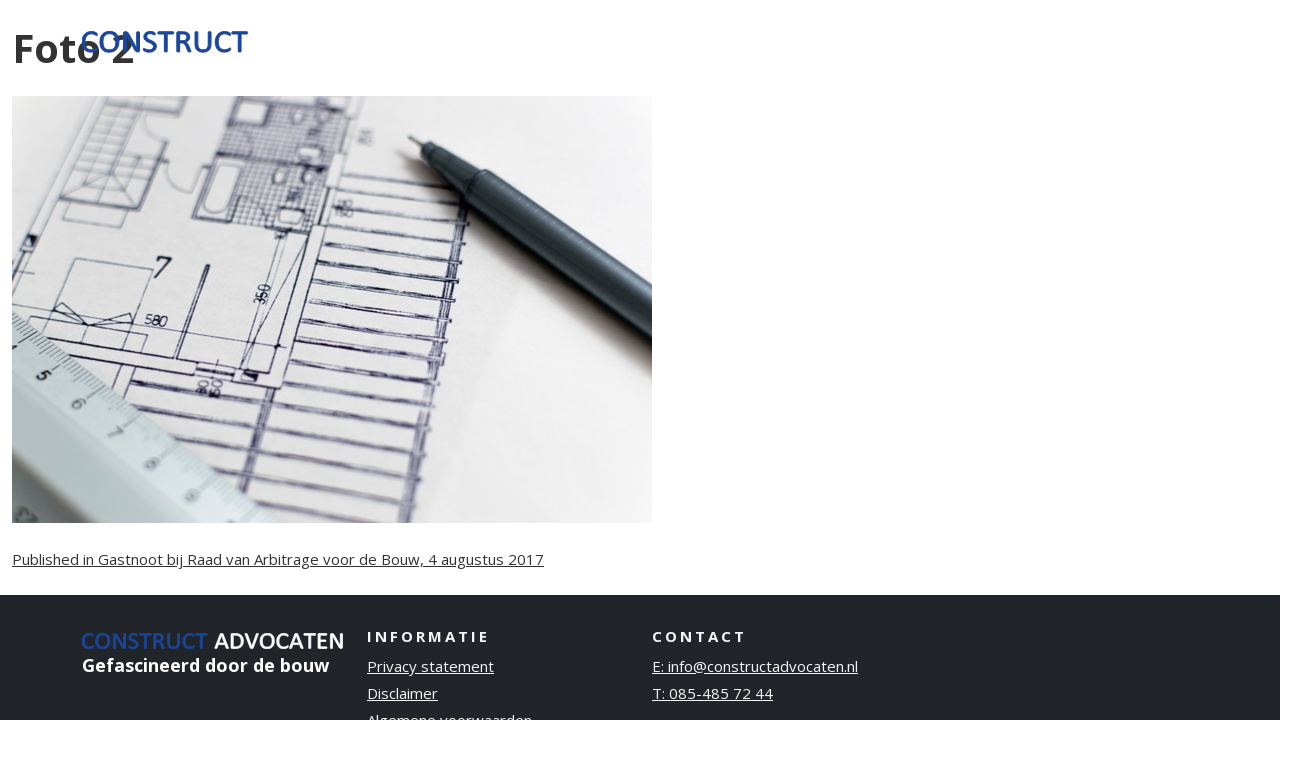

--- FILE ---
content_type: text/html; charset=UTF-8
request_url: https://constructadvocaten.nl/publicatie/gastnoot-bij-raad-van-arbitrage-voor-de-bouw-4-augustus-2017/foto-2/
body_size: 8991
content:
<!DOCTYPE html>
<html lang="nl-NL">
<head>
	<meta charset="UTF-8">
	<meta name="viewport" content="width=device-width, initial-scale=1, shrink-to-fit=no">

    <!-- Global site tag (gtag.js) - Google Analytics -->
    <script async src="https://www.googletagmanager.com/gtag/js?id=UA-112012318-1"></script>
    <script>
        window.dataLayer = window.dataLayer || [];
        function gtag(){dataLayer.push(arguments);}
        gtag('js', new Date());

        gtag('config', 'UA-112012318-1');
    </script>
    <meta charset="UTF-8">
    <meta name="viewport" content="width=device-width, initial-scale=1">
    <meta name="google-site-verification" content="C1x4p4rCdGmbRCIMp_q5CbQMh5a00Ajt4CKyGdRtfNI" />
    <link rel="profile" href="http://gmpg.org/xfn/11">
    <link rel="pingback" href="https://constructadvocaten.nl/xmlrpc.php">

	<meta name='robots' content='index, follow, max-image-preview:large, max-snippet:-1, max-video-preview:-1' />

	<!-- This site is optimized with the Yoast SEO plugin v26.6 - https://yoast.com/wordpress/plugins/seo/ -->
	<title>Foto 2 - Construct Advocaten</title>
	<link rel="canonical" href="https://constructadvocaten.nl/publicatie/gastnoot-bij-raad-van-arbitrage-voor-de-bouw-4-augustus-2017/foto-2/" />
	<meta property="og:locale" content="nl_NL" />
	<meta property="og:type" content="article" />
	<meta property="og:title" content="Foto 2 - Construct Advocaten" />
	<meta property="og:url" content="https://constructadvocaten.nl/publicatie/gastnoot-bij-raad-van-arbitrage-voor-de-bouw-4-augustus-2017/foto-2/" />
	<meta property="og:site_name" content="Construct Advocaten" />
	<meta property="og:image" content="https://constructadvocaten.nl/publicatie/gastnoot-bij-raad-van-arbitrage-voor-de-bouw-4-augustus-2017/foto-2" />
	<meta property="og:image:width" content="640" />
	<meta property="og:image:height" content="427" />
	<meta property="og:image:type" content="image/jpeg" />
	<meta name="twitter:card" content="summary_large_image" />
	<script type="application/ld+json" class="yoast-schema-graph">{"@context":"https://schema.org","@graph":[{"@type":"WebPage","@id":"https://constructadvocaten.nl/publicatie/gastnoot-bij-raad-van-arbitrage-voor-de-bouw-4-augustus-2017/foto-2/","url":"https://constructadvocaten.nl/publicatie/gastnoot-bij-raad-van-arbitrage-voor-de-bouw-4-augustus-2017/foto-2/","name":"Foto 2 - Construct Advocaten","isPartOf":{"@id":"https://constructadvocaten.nl/#website"},"primaryImageOfPage":{"@id":"https://constructadvocaten.nl/publicatie/gastnoot-bij-raad-van-arbitrage-voor-de-bouw-4-augustus-2017/foto-2/#primaryimage"},"image":{"@id":"https://constructadvocaten.nl/publicatie/gastnoot-bij-raad-van-arbitrage-voor-de-bouw-4-augustus-2017/foto-2/#primaryimage"},"thumbnailUrl":"https://constructadvocaten.nl/wp-content/uploads/2018/11/Foto-2.jpeg","datePublished":"2018-11-22T15:30:11+00:00","breadcrumb":{"@id":"https://constructadvocaten.nl/publicatie/gastnoot-bij-raad-van-arbitrage-voor-de-bouw-4-augustus-2017/foto-2/#breadcrumb"},"inLanguage":"nl-NL","potentialAction":[{"@type":"ReadAction","target":["https://constructadvocaten.nl/publicatie/gastnoot-bij-raad-van-arbitrage-voor-de-bouw-4-augustus-2017/foto-2/"]}]},{"@type":"ImageObject","inLanguage":"nl-NL","@id":"https://constructadvocaten.nl/publicatie/gastnoot-bij-raad-van-arbitrage-voor-de-bouw-4-augustus-2017/foto-2/#primaryimage","url":"https://constructadvocaten.nl/wp-content/uploads/2018/11/Foto-2.jpeg","contentUrl":"https://constructadvocaten.nl/wp-content/uploads/2018/11/Foto-2.jpeg","width":640,"height":427},{"@type":"BreadcrumbList","@id":"https://constructadvocaten.nl/publicatie/gastnoot-bij-raad-van-arbitrage-voor-de-bouw-4-augustus-2017/foto-2/#breadcrumb","itemListElement":[{"@type":"ListItem","position":1,"name":"Home","item":"https://constructadvocaten.nl/"},{"@type":"ListItem","position":2,"name":"Gastnoot bij Raad van Arbitrage voor de Bouw, 4 augustus 2017","item":"https://constructadvocaten.nl/publicatie/gastnoot-bij-raad-van-arbitrage-voor-de-bouw-4-augustus-2017/"},{"@type":"ListItem","position":3,"name":"Foto 2"}]},{"@type":"WebSite","@id":"https://constructadvocaten.nl/#website","url":"https://constructadvocaten.nl/","name":"Construct Advocaten","description":"Gefascineerd door de bouw","potentialAction":[{"@type":"SearchAction","target":{"@type":"EntryPoint","urlTemplate":"https://constructadvocaten.nl/?s={search_term_string}"},"query-input":{"@type":"PropertyValueSpecification","valueRequired":true,"valueName":"search_term_string"}}],"inLanguage":"nl-NL"}]}</script>
	<!-- / Yoast SEO plugin. -->


<link rel="alternate" type="application/rss+xml" title="Construct Advocaten &raquo; feed" href="https://constructadvocaten.nl/feed/" />
<link rel="alternate" type="application/rss+xml" title="Construct Advocaten &raquo; reacties feed" href="https://constructadvocaten.nl/comments/feed/" />
<link rel="alternate" title="oEmbed (JSON)" type="application/json+oembed" href="https://constructadvocaten.nl/wp-json/oembed/1.0/embed?url=https%3A%2F%2Fconstructadvocaten.nl%2Fpublicatie%2Fgastnoot-bij-raad-van-arbitrage-voor-de-bouw-4-augustus-2017%2Ffoto-2%2F" />
<link rel="alternate" title="oEmbed (XML)" type="text/xml+oembed" href="https://constructadvocaten.nl/wp-json/oembed/1.0/embed?url=https%3A%2F%2Fconstructadvocaten.nl%2Fpublicatie%2Fgastnoot-bij-raad-van-arbitrage-voor-de-bouw-4-augustus-2017%2Ffoto-2%2F&#038;format=xml" />
<style id='wp-img-auto-sizes-contain-inline-css'>
img:is([sizes=auto i],[sizes^="auto," i]){contain-intrinsic-size:3000px 1500px}
/*# sourceURL=wp-img-auto-sizes-contain-inline-css */
</style>
<style id='wp-emoji-styles-inline-css'>

	img.wp-smiley, img.emoji {
		display: inline !important;
		border: none !important;
		box-shadow: none !important;
		height: 1em !important;
		width: 1em !important;
		margin: 0 0.07em !important;
		vertical-align: -0.1em !important;
		background: none !important;
		padding: 0 !important;
	}
/*# sourceURL=wp-emoji-styles-inline-css */
</style>
<style id='wp-block-library-inline-css'>
:root{--wp-block-synced-color:#7a00df;--wp-block-synced-color--rgb:122,0,223;--wp-bound-block-color:var(--wp-block-synced-color);--wp-editor-canvas-background:#ddd;--wp-admin-theme-color:#007cba;--wp-admin-theme-color--rgb:0,124,186;--wp-admin-theme-color-darker-10:#006ba1;--wp-admin-theme-color-darker-10--rgb:0,107,160.5;--wp-admin-theme-color-darker-20:#005a87;--wp-admin-theme-color-darker-20--rgb:0,90,135;--wp-admin-border-width-focus:2px}@media (min-resolution:192dpi){:root{--wp-admin-border-width-focus:1.5px}}.wp-element-button{cursor:pointer}:root .has-very-light-gray-background-color{background-color:#eee}:root .has-very-dark-gray-background-color{background-color:#313131}:root .has-very-light-gray-color{color:#eee}:root .has-very-dark-gray-color{color:#313131}:root .has-vivid-green-cyan-to-vivid-cyan-blue-gradient-background{background:linear-gradient(135deg,#00d084,#0693e3)}:root .has-purple-crush-gradient-background{background:linear-gradient(135deg,#34e2e4,#4721fb 50%,#ab1dfe)}:root .has-hazy-dawn-gradient-background{background:linear-gradient(135deg,#faaca8,#dad0ec)}:root .has-subdued-olive-gradient-background{background:linear-gradient(135deg,#fafae1,#67a671)}:root .has-atomic-cream-gradient-background{background:linear-gradient(135deg,#fdd79a,#004a59)}:root .has-nightshade-gradient-background{background:linear-gradient(135deg,#330968,#31cdcf)}:root .has-midnight-gradient-background{background:linear-gradient(135deg,#020381,#2874fc)}:root{--wp--preset--font-size--normal:16px;--wp--preset--font-size--huge:42px}.has-regular-font-size{font-size:1em}.has-larger-font-size{font-size:2.625em}.has-normal-font-size{font-size:var(--wp--preset--font-size--normal)}.has-huge-font-size{font-size:var(--wp--preset--font-size--huge)}.has-text-align-center{text-align:center}.has-text-align-left{text-align:left}.has-text-align-right{text-align:right}.has-fit-text{white-space:nowrap!important}#end-resizable-editor-section{display:none}.aligncenter{clear:both}.items-justified-left{justify-content:flex-start}.items-justified-center{justify-content:center}.items-justified-right{justify-content:flex-end}.items-justified-space-between{justify-content:space-between}.screen-reader-text{border:0;clip-path:inset(50%);height:1px;margin:-1px;overflow:hidden;padding:0;position:absolute;width:1px;word-wrap:normal!important}.screen-reader-text:focus{background-color:#ddd;clip-path:none;color:#444;display:block;font-size:1em;height:auto;left:5px;line-height:normal;padding:15px 23px 14px;text-decoration:none;top:5px;width:auto;z-index:100000}html :where(.has-border-color){border-style:solid}html :where([style*=border-top-color]){border-top-style:solid}html :where([style*=border-right-color]){border-right-style:solid}html :where([style*=border-bottom-color]){border-bottom-style:solid}html :where([style*=border-left-color]){border-left-style:solid}html :where([style*=border-width]){border-style:solid}html :where([style*=border-top-width]){border-top-style:solid}html :where([style*=border-right-width]){border-right-style:solid}html :where([style*=border-bottom-width]){border-bottom-style:solid}html :where([style*=border-left-width]){border-left-style:solid}html :where(img[class*=wp-image-]){height:auto;max-width:100%}:where(figure){margin:0 0 1em}html :where(.is-position-sticky){--wp-admin--admin-bar--position-offset:var(--wp-admin--admin-bar--height,0px)}@media screen and (max-width:600px){html :where(.is-position-sticky){--wp-admin--admin-bar--position-offset:0px}}

/*# sourceURL=wp-block-library-inline-css */
</style><style id='global-styles-inline-css'>
:root{--wp--preset--aspect-ratio--square: 1;--wp--preset--aspect-ratio--4-3: 4/3;--wp--preset--aspect-ratio--3-4: 3/4;--wp--preset--aspect-ratio--3-2: 3/2;--wp--preset--aspect-ratio--2-3: 2/3;--wp--preset--aspect-ratio--16-9: 16/9;--wp--preset--aspect-ratio--9-16: 9/16;--wp--preset--color--black: #000000;--wp--preset--color--cyan-bluish-gray: #abb8c3;--wp--preset--color--white: #ffffff;--wp--preset--color--pale-pink: #f78da7;--wp--preset--color--vivid-red: #cf2e2e;--wp--preset--color--luminous-vivid-orange: #ff6900;--wp--preset--color--luminous-vivid-amber: #fcb900;--wp--preset--color--light-green-cyan: #7bdcb5;--wp--preset--color--vivid-green-cyan: #00d084;--wp--preset--color--pale-cyan-blue: #8ed1fc;--wp--preset--color--vivid-cyan-blue: #0693e3;--wp--preset--color--vivid-purple: #9b51e0;--wp--preset--gradient--vivid-cyan-blue-to-vivid-purple: linear-gradient(135deg,rgb(6,147,227) 0%,rgb(155,81,224) 100%);--wp--preset--gradient--light-green-cyan-to-vivid-green-cyan: linear-gradient(135deg,rgb(122,220,180) 0%,rgb(0,208,130) 100%);--wp--preset--gradient--luminous-vivid-amber-to-luminous-vivid-orange: linear-gradient(135deg,rgb(252,185,0) 0%,rgb(255,105,0) 100%);--wp--preset--gradient--luminous-vivid-orange-to-vivid-red: linear-gradient(135deg,rgb(255,105,0) 0%,rgb(207,46,46) 100%);--wp--preset--gradient--very-light-gray-to-cyan-bluish-gray: linear-gradient(135deg,rgb(238,238,238) 0%,rgb(169,184,195) 100%);--wp--preset--gradient--cool-to-warm-spectrum: linear-gradient(135deg,rgb(74,234,220) 0%,rgb(151,120,209) 20%,rgb(207,42,186) 40%,rgb(238,44,130) 60%,rgb(251,105,98) 80%,rgb(254,248,76) 100%);--wp--preset--gradient--blush-light-purple: linear-gradient(135deg,rgb(255,206,236) 0%,rgb(152,150,240) 100%);--wp--preset--gradient--blush-bordeaux: linear-gradient(135deg,rgb(254,205,165) 0%,rgb(254,45,45) 50%,rgb(107,0,62) 100%);--wp--preset--gradient--luminous-dusk: linear-gradient(135deg,rgb(255,203,112) 0%,rgb(199,81,192) 50%,rgb(65,88,208) 100%);--wp--preset--gradient--pale-ocean: linear-gradient(135deg,rgb(255,245,203) 0%,rgb(182,227,212) 50%,rgb(51,167,181) 100%);--wp--preset--gradient--electric-grass: linear-gradient(135deg,rgb(202,248,128) 0%,rgb(113,206,126) 100%);--wp--preset--gradient--midnight: linear-gradient(135deg,rgb(2,3,129) 0%,rgb(40,116,252) 100%);--wp--preset--font-size--small: 13px;--wp--preset--font-size--medium: 20px;--wp--preset--font-size--large: 36px;--wp--preset--font-size--x-large: 42px;--wp--preset--spacing--20: 0.44rem;--wp--preset--spacing--30: 0.67rem;--wp--preset--spacing--40: 1rem;--wp--preset--spacing--50: 1.5rem;--wp--preset--spacing--60: 2.25rem;--wp--preset--spacing--70: 3.38rem;--wp--preset--spacing--80: 5.06rem;--wp--preset--shadow--natural: 6px 6px 9px rgba(0, 0, 0, 0.2);--wp--preset--shadow--deep: 12px 12px 50px rgba(0, 0, 0, 0.4);--wp--preset--shadow--sharp: 6px 6px 0px rgba(0, 0, 0, 0.2);--wp--preset--shadow--outlined: 6px 6px 0px -3px rgb(255, 255, 255), 6px 6px rgb(0, 0, 0);--wp--preset--shadow--crisp: 6px 6px 0px rgb(0, 0, 0);}:where(.is-layout-flex){gap: 0.5em;}:where(.is-layout-grid){gap: 0.5em;}body .is-layout-flex{display: flex;}.is-layout-flex{flex-wrap: wrap;align-items: center;}.is-layout-flex > :is(*, div){margin: 0;}body .is-layout-grid{display: grid;}.is-layout-grid > :is(*, div){margin: 0;}:where(.wp-block-columns.is-layout-flex){gap: 2em;}:where(.wp-block-columns.is-layout-grid){gap: 2em;}:where(.wp-block-post-template.is-layout-flex){gap: 1.25em;}:where(.wp-block-post-template.is-layout-grid){gap: 1.25em;}.has-black-color{color: var(--wp--preset--color--black) !important;}.has-cyan-bluish-gray-color{color: var(--wp--preset--color--cyan-bluish-gray) !important;}.has-white-color{color: var(--wp--preset--color--white) !important;}.has-pale-pink-color{color: var(--wp--preset--color--pale-pink) !important;}.has-vivid-red-color{color: var(--wp--preset--color--vivid-red) !important;}.has-luminous-vivid-orange-color{color: var(--wp--preset--color--luminous-vivid-orange) !important;}.has-luminous-vivid-amber-color{color: var(--wp--preset--color--luminous-vivid-amber) !important;}.has-light-green-cyan-color{color: var(--wp--preset--color--light-green-cyan) !important;}.has-vivid-green-cyan-color{color: var(--wp--preset--color--vivid-green-cyan) !important;}.has-pale-cyan-blue-color{color: var(--wp--preset--color--pale-cyan-blue) !important;}.has-vivid-cyan-blue-color{color: var(--wp--preset--color--vivid-cyan-blue) !important;}.has-vivid-purple-color{color: var(--wp--preset--color--vivid-purple) !important;}.has-black-background-color{background-color: var(--wp--preset--color--black) !important;}.has-cyan-bluish-gray-background-color{background-color: var(--wp--preset--color--cyan-bluish-gray) !important;}.has-white-background-color{background-color: var(--wp--preset--color--white) !important;}.has-pale-pink-background-color{background-color: var(--wp--preset--color--pale-pink) !important;}.has-vivid-red-background-color{background-color: var(--wp--preset--color--vivid-red) !important;}.has-luminous-vivid-orange-background-color{background-color: var(--wp--preset--color--luminous-vivid-orange) !important;}.has-luminous-vivid-amber-background-color{background-color: var(--wp--preset--color--luminous-vivid-amber) !important;}.has-light-green-cyan-background-color{background-color: var(--wp--preset--color--light-green-cyan) !important;}.has-vivid-green-cyan-background-color{background-color: var(--wp--preset--color--vivid-green-cyan) !important;}.has-pale-cyan-blue-background-color{background-color: var(--wp--preset--color--pale-cyan-blue) !important;}.has-vivid-cyan-blue-background-color{background-color: var(--wp--preset--color--vivid-cyan-blue) !important;}.has-vivid-purple-background-color{background-color: var(--wp--preset--color--vivid-purple) !important;}.has-black-border-color{border-color: var(--wp--preset--color--black) !important;}.has-cyan-bluish-gray-border-color{border-color: var(--wp--preset--color--cyan-bluish-gray) !important;}.has-white-border-color{border-color: var(--wp--preset--color--white) !important;}.has-pale-pink-border-color{border-color: var(--wp--preset--color--pale-pink) !important;}.has-vivid-red-border-color{border-color: var(--wp--preset--color--vivid-red) !important;}.has-luminous-vivid-orange-border-color{border-color: var(--wp--preset--color--luminous-vivid-orange) !important;}.has-luminous-vivid-amber-border-color{border-color: var(--wp--preset--color--luminous-vivid-amber) !important;}.has-light-green-cyan-border-color{border-color: var(--wp--preset--color--light-green-cyan) !important;}.has-vivid-green-cyan-border-color{border-color: var(--wp--preset--color--vivid-green-cyan) !important;}.has-pale-cyan-blue-border-color{border-color: var(--wp--preset--color--pale-cyan-blue) !important;}.has-vivid-cyan-blue-border-color{border-color: var(--wp--preset--color--vivid-cyan-blue) !important;}.has-vivid-purple-border-color{border-color: var(--wp--preset--color--vivid-purple) !important;}.has-vivid-cyan-blue-to-vivid-purple-gradient-background{background: var(--wp--preset--gradient--vivid-cyan-blue-to-vivid-purple) !important;}.has-light-green-cyan-to-vivid-green-cyan-gradient-background{background: var(--wp--preset--gradient--light-green-cyan-to-vivid-green-cyan) !important;}.has-luminous-vivid-amber-to-luminous-vivid-orange-gradient-background{background: var(--wp--preset--gradient--luminous-vivid-amber-to-luminous-vivid-orange) !important;}.has-luminous-vivid-orange-to-vivid-red-gradient-background{background: var(--wp--preset--gradient--luminous-vivid-orange-to-vivid-red) !important;}.has-very-light-gray-to-cyan-bluish-gray-gradient-background{background: var(--wp--preset--gradient--very-light-gray-to-cyan-bluish-gray) !important;}.has-cool-to-warm-spectrum-gradient-background{background: var(--wp--preset--gradient--cool-to-warm-spectrum) !important;}.has-blush-light-purple-gradient-background{background: var(--wp--preset--gradient--blush-light-purple) !important;}.has-blush-bordeaux-gradient-background{background: var(--wp--preset--gradient--blush-bordeaux) !important;}.has-luminous-dusk-gradient-background{background: var(--wp--preset--gradient--luminous-dusk) !important;}.has-pale-ocean-gradient-background{background: var(--wp--preset--gradient--pale-ocean) !important;}.has-electric-grass-gradient-background{background: var(--wp--preset--gradient--electric-grass) !important;}.has-midnight-gradient-background{background: var(--wp--preset--gradient--midnight) !important;}.has-small-font-size{font-size: var(--wp--preset--font-size--small) !important;}.has-medium-font-size{font-size: var(--wp--preset--font-size--medium) !important;}.has-large-font-size{font-size: var(--wp--preset--font-size--large) !important;}.has-x-large-font-size{font-size: var(--wp--preset--font-size--x-large) !important;}
/*# sourceURL=global-styles-inline-css */
</style>

<style id='classic-theme-styles-inline-css'>
/*! This file is auto-generated */
.wp-block-button__link{color:#fff;background-color:#32373c;border-radius:9999px;box-shadow:none;text-decoration:none;padding:calc(.667em + 2px) calc(1.333em + 2px);font-size:1.125em}.wp-block-file__button{background:#32373c;color:#fff;text-decoration:none}
/*# sourceURL=/wp-includes/css/classic-themes.min.css */
</style>
<link rel='stylesheet' id='contact-form-7-css' href='https://constructadvocaten.nl/wp-content/plugins/contact-form-7/includes/css/styles.css?ver=6.1.4' media='all' />
<link rel='stylesheet' id='ppress-frontend-css' href='https://constructadvocaten.nl/wp-content/plugins/wp-user-avatar/assets/css/frontend.min.css?ver=4.16.8' media='all' />
<link rel='stylesheet' id='ppress-flatpickr-css' href='https://constructadvocaten.nl/wp-content/plugins/wp-user-avatar/assets/flatpickr/flatpickr.min.css?ver=4.16.8' media='all' />
<link rel='stylesheet' id='ppress-select2-css' href='https://constructadvocaten.nl/wp-content/plugins/wp-user-avatar/assets/select2/select2.min.css?ver=6.9' media='all' />
<link rel='stylesheet' id='search-filter-plugin-styles-css' href='https://constructadvocaten.nl/wp-content/plugins/search-filter-pro/public/assets/css/search-filter.min.css?ver=2.5.10' media='all' />
<link rel='stylesheet' id='style-css' href='https://constructadvocaten.nl/wp-content/themes/constructadvocaten-v2/style.css?ver=3.3.5' media='all' />
<link rel='stylesheet' id='main-css' href='https://constructadvocaten.nl/wp-content/themes/constructadvocaten-v2/assets/dist/main.css?ver=3.3.5' media='all' />
<script src="https://constructadvocaten.nl/wp-includes/js/jquery/jquery.min.js?ver=3.7.1" id="jquery-core-js"></script>
<script src="https://constructadvocaten.nl/wp-includes/js/jquery/jquery-migrate.min.js?ver=3.4.1" id="jquery-migrate-js"></script>
<script src="https://constructadvocaten.nl/wp-content/plugins/wp-user-avatar/assets/flatpickr/flatpickr.min.js?ver=4.16.8" id="ppress-flatpickr-js"></script>
<script src="https://constructadvocaten.nl/wp-content/plugins/wp-user-avatar/assets/select2/select2.min.js?ver=4.16.8" id="ppress-select2-js"></script>
<script id="search-filter-plugin-build-js-extra">
var SF_LDATA = {"ajax_url":"https://constructadvocaten.nl/wp-admin/admin-ajax.php","home_url":"https://constructadvocaten.nl/","extensions":[]};
//# sourceURL=search-filter-plugin-build-js-extra
</script>
<script src="https://constructadvocaten.nl/wp-content/plugins/search-filter-pro/public/assets/js/search-filter-build.min.js?ver=2.5.10" id="search-filter-plugin-build-js"></script>
<script src="https://constructadvocaten.nl/wp-content/plugins/search-filter-pro/public/assets/js/chosen.jquery.min.js?ver=2.5.10" id="search-filter-plugin-chosen-js"></script>
<link rel="https://api.w.org/" href="https://constructadvocaten.nl/wp-json/" /><link rel="alternate" title="JSON" type="application/json" href="https://constructadvocaten.nl/wp-json/wp/v2/media/1710" /><link rel="EditURI" type="application/rsd+xml" title="RSD" href="https://constructadvocaten.nl/xmlrpc.php?rsd" />
<meta name="generator" content="WordPress 6.9" />
<link rel='shortlink' href='https://constructadvocaten.nl/?p=1710' />
<link rel="icon" href="https://constructadvocaten.nl/wp-content/uploads/2018/01/cropped-favicon-32x32.png" sizes="32x32" />
<link rel="icon" href="https://constructadvocaten.nl/wp-content/uploads/2018/01/cropped-favicon-192x192.png" sizes="192x192" />
<link rel="apple-touch-icon" href="https://constructadvocaten.nl/wp-content/uploads/2018/01/cropped-favicon-180x180.png" />
<meta name="msapplication-TileImage" content="https://constructadvocaten.nl/wp-content/uploads/2018/01/cropped-favicon-270x270.png" />
</head>


<body class="attachment wp-singular attachment-template-default single single-attachment postid-1710 attachmentid-1710 attachment-jpeg wp-theme-constructadvocaten-v2">


<a href="#main" class="visually-hidden-focusable">Skip to main content</a>

<div id="wrapper">
	<header>
		<nav id="header" class="navbar navbar-expand-md navbar-dark bg-dark fixed-top">
			<div class="container">
				<a class="navbar-brand" href="https://constructadvocaten.nl" title="Construct Advocaten" rel="home">
											<img src="https://constructadvocaten.nl/wp-content/uploads/2018/12/Logo-v2.svg" alt="Construct Advocaten" />
									</a>

				<button class="navbar-toggler" type="button" data-bs-toggle="collapse" data-bs-target="#navbar" aria-controls="navbar" aria-expanded="false" aria-label="Toggle navigation">
					<span class="navbar-toggler-icon"></span>
				</button>

				<div id="navbar" class="collapse navbar-collapse">
					<ul id="menu-primary" class="navbar-nav ms-auto"><li itemscope="itemscope" itemtype="https://www.schema.org/SiteNavigationElement" id="menu-item-1225" class="menu-item menu-item-type-post_type menu-item-object-page nav-item menu-item-1225"><a title="Ervaring" href="https://constructadvocaten.nl/ervaring/" class="nav-link">Ervaring</a></li>
<li itemscope="itemscope" itemtype="https://www.schema.org/SiteNavigationElement" id="menu-item-1224" class="menu-item menu-item-type-post_type menu-item-object-page nav-item menu-item-1224"><a title="Over ons" href="https://constructadvocaten.nl/over-ons/" class="nav-link">Over ons</a></li>
<li itemscope="itemscope" itemtype="https://www.schema.org/SiteNavigationElement" id="menu-item-1223" class="menu-item menu-item-type-post_type menu-item-object-page nav-item menu-item-1223"><a title="Publicaties" href="https://constructadvocaten.nl/publicaties/" class="nav-link">Publicaties</a></li>
<li itemscope="itemscope" itemtype="https://www.schema.org/SiteNavigationElement" id="menu-item-1222" class="menu-item menu-item-type-post_type menu-item-object-page nav-item menu-item-1222"><a title="Contact" href="https://constructadvocaten.nl/contact/" class="nav-link">Contact</a></li>
</ul>				</div><!-- /.navbar-collapse -->
			</div><!-- /.container -->
		</nav><!-- /#header -->
	</header>

	<main id="main">
					<div class="row">
				<div class="col-md-8 col-sm-12">
		<div class="container">
	<div class="row">
		<div class="col-md-12">
							<article id="post-1710" class="post-1710 attachment type-attachment status-inherit hentry">
					<div id="image-navigation" class="d-flex mb-4 justify-content-between">
						<div></div>
						<div></div>
					</div><!-- /.d-flex -->
					<header class="entry-header">
						<h1 class="entry-title">Foto 2</h1>					</header><!-- /.entry-header -->
					<div class="entry-content">
						<div class="entry-attachment">
							<img width="640" height="427" src="https://constructadvocaten.nl/wp-content/uploads/2018/11/Foto-2.jpeg" class="img-fluid" alt="" decoding="async" fetchpriority="high" srcset="https://constructadvocaten.nl/wp-content/uploads/2018/11/Foto-2.jpeg 640w, https://constructadvocaten.nl/wp-content/uploads/2018/11/Foto-2-300x200.jpeg 300w" sizes="(max-width: 640px) 100vw, 640px" />						</div><!-- /.entry-attachment -->
											</div><!-- /.entry-content -->
					<footer class="entry-footer">
											</footer><!-- /.entry-footer -->
				</article><!-- /#post-## -->

				
	<nav class="navigation post-navigation" aria-label="Parent post">
		<h2 class="screen-reader-text">Bericht navigatie</h2>
		<div class="nav-links"><div class="nav-previous"><a href="https://constructadvocaten.nl/publicatie/gastnoot-bij-raad-van-arbitrage-voor-de-bouw-4-augustus-2017/" rel="prev">Published in Gastnoot bij Raad van Arbitrage voor de Bouw, 4 augustus 2017</a></div></div>
	</nav>		</div><!-- /.col -->
	</div><!-- /.row -->
</div><!-- /.container -->

		</main><!-- /#main -->

		<footer id="footer" class="bg-dark">
			<div class="container">
				<div class="row">
					<div class="footer-block col-lg-3 col-12">

						<a class="navbar-brand mb-1 d-inline-block" href="https://constructadvocaten.nl" title="Construct Advocaten" rel="home">
															<img src="https://constructadvocaten.nl/wp-content/uploads/2018/12/Logo-v2.svg" alt="Construct Advocaten" />
													</a>
						<h5>Gefascineerd door de bouw</h5>
					</div>

				
					
						<div class="footer-block col-lg-3 col-12">
							<h3>Informatie</h3>

						
							<ul class="list-unstyled">
							
								
									<li><a class="nav-link" href="https://constructadvocaten.nl/privacy-statement/" target="_self">Privacy statement</a></li>
								
							
								
									<li><a class="nav-link" href="https://constructadvocaten.nl/disclaimer/" target="_self">Disclaimer</a></li>
								
							
								
									<li><a class="nav-link" href="https://constructadvocaten.nl/algemene-voorwaarden/" target="_self">Algemene voorwaarden</a></li>
								
							
								
									<li><a class="nav-link" href="https://constructadvocaten.nl/kantoorklachtenregeling/" target="_self">Kantoorklachtenregeling</a></li>
								
							
							</ul>
						
						</div>
					
						<div class="footer-block col-lg-3 col-12">
							<h3>Contact</h3>

						
							<ul class="list-unstyled">
							
								
									<li><a class="nav-link" href="mailto:info@constructadvocaten.nl" target="_blank">E: info@constructadvocaten.nl</a></li>
								
							
								
									<li><a class="nav-link" href="tel:0854857244" target="_blank">T: 085-485 72 44</a></li>
								
							
							</ul>
						
						</div>
					
				
				</div><!-- /.row -->
                <div class="row mt-3">
                    <div class="col offset-lg-3">
                        <p><strong>Construct Advocaten is aangesloten bij de Nederlandse Orde van Advocaten (NOvA).</strong></p>
                    </div>
                </div>
			</div><!-- /.container -->

		</footer><!-- /#footer -->
	</div><!-- /#wrapper -->
	<script type="speculationrules">
{"prefetch":[{"source":"document","where":{"and":[{"href_matches":"/*"},{"not":{"href_matches":["/wp-*.php","/wp-admin/*","/wp-content/uploads/*","/wp-content/*","/wp-content/plugins/*","/wp-content/themes/constructadvocaten-v2/*","/*\\?(.+)"]}},{"not":{"selector_matches":"a[rel~=\"nofollow\"]"}},{"not":{"selector_matches":".no-prefetch, .no-prefetch a"}}]},"eagerness":"conservative"}]}
</script>
<script src="https://constructadvocaten.nl/wp-includes/js/dist/hooks.min.js?ver=dd5603f07f9220ed27f1" id="wp-hooks-js"></script>
<script src="https://constructadvocaten.nl/wp-includes/js/dist/i18n.min.js?ver=c26c3dc7bed366793375" id="wp-i18n-js"></script>
<script id="wp-i18n-js-after">
wp.i18n.setLocaleData( { 'text direction\u0004ltr': [ 'ltr' ] } );
//# sourceURL=wp-i18n-js-after
</script>
<script src="https://constructadvocaten.nl/wp-content/plugins/contact-form-7/includes/swv/js/index.js?ver=6.1.4" id="swv-js"></script>
<script id="contact-form-7-js-translations">
( function( domain, translations ) {
	var localeData = translations.locale_data[ domain ] || translations.locale_data.messages;
	localeData[""].domain = domain;
	wp.i18n.setLocaleData( localeData, domain );
} )( "contact-form-7", {"translation-revision-date":"2025-11-30 09:13:36+0000","generator":"GlotPress\/4.0.3","domain":"messages","locale_data":{"messages":{"":{"domain":"messages","plural-forms":"nplurals=2; plural=n != 1;","lang":"nl"},"This contact form is placed in the wrong place.":["Dit contactformulier staat op de verkeerde plek."],"Error:":["Fout:"]}},"comment":{"reference":"includes\/js\/index.js"}} );
//# sourceURL=contact-form-7-js-translations
</script>
<script id="contact-form-7-js-before">
var wpcf7 = {
    "api": {
        "root": "https:\/\/constructadvocaten.nl\/wp-json\/",
        "namespace": "contact-form-7\/v1"
    }
};
//# sourceURL=contact-form-7-js-before
</script>
<script src="https://constructadvocaten.nl/wp-content/plugins/contact-form-7/includes/js/index.js?ver=6.1.4" id="contact-form-7-js"></script>
<script id="ppress-frontend-script-js-extra">
var pp_ajax_form = {"ajaxurl":"https://constructadvocaten.nl/wp-admin/admin-ajax.php","confirm_delete":"Weet je het zeker?","deleting_text":"Verwijderen...","deleting_error":"Er is een fout opgetreden. Probeer het opnieuw.","nonce":"0f96a8c92f","disable_ajax_form":"false","is_checkout":"0","is_checkout_tax_enabled":"0","is_checkout_autoscroll_enabled":"true"};
//# sourceURL=ppress-frontend-script-js-extra
</script>
<script src="https://constructadvocaten.nl/wp-content/plugins/wp-user-avatar/assets/js/frontend.min.js?ver=4.16.8" id="ppress-frontend-script-js"></script>
<script src="https://constructadvocaten.nl/wp-includes/js/jquery/ui/core.min.js?ver=1.13.3" id="jquery-ui-core-js"></script>
<script src="https://constructadvocaten.nl/wp-includes/js/jquery/ui/datepicker.min.js?ver=1.13.3" id="jquery-ui-datepicker-js"></script>
<script id="jquery-ui-datepicker-js-after">
jQuery(function(jQuery){jQuery.datepicker.setDefaults({"closeText":"Sluiten","currentText":"Vandaag","monthNames":["januari","februari","maart","april","mei","juni","juli","augustus","september","oktober","november","december"],"monthNamesShort":["jan","feb","mrt","apr","mei","jun","jul","aug","sep","okt","nov","dec"],"nextText":"Volgende","prevText":"Vorige","dayNames":["zondag","maandag","dinsdag","woensdag","donderdag","vrijdag","zaterdag"],"dayNamesShort":["zo","ma","di","wo","do","vr","za"],"dayNamesMin":["Z","M","D","W","D","V","Z"],"dateFormat":"d MM yy","firstDay":1,"isRTL":false});});
//# sourceURL=jquery-ui-datepicker-js-after
</script>
<script src="https://constructadvocaten.nl/wp-content/themes/constructadvocaten-v2/assets/dist/main.bundle.js?ver=3.3.5" id="mainjs-js"></script>
<script src="https://constructadvocaten.nl/wp-content/themes/constructadvocaten-v2/assets/dist/masonry.pkgd.min.js?ver=3.3.5" id="masonryjs-js"></script>
<script src="https://constructadvocaten.nl/wp-content/themes/constructadvocaten-v2/assets/dist/owl.carousel.min.js?ver=3.3.5" id="owlcarouseljs-js"></script>
<script id="wp-emoji-settings" type="application/json">
{"baseUrl":"https://s.w.org/images/core/emoji/17.0.2/72x72/","ext":".png","svgUrl":"https://s.w.org/images/core/emoji/17.0.2/svg/","svgExt":".svg","source":{"concatemoji":"https://constructadvocaten.nl/wp-includes/js/wp-emoji-release.min.js?ver=6.9"}}
</script>
<script type="module">
/*! This file is auto-generated */
const a=JSON.parse(document.getElementById("wp-emoji-settings").textContent),o=(window._wpemojiSettings=a,"wpEmojiSettingsSupports"),s=["flag","emoji"];function i(e){try{var t={supportTests:e,timestamp:(new Date).valueOf()};sessionStorage.setItem(o,JSON.stringify(t))}catch(e){}}function c(e,t,n){e.clearRect(0,0,e.canvas.width,e.canvas.height),e.fillText(t,0,0);t=new Uint32Array(e.getImageData(0,0,e.canvas.width,e.canvas.height).data);e.clearRect(0,0,e.canvas.width,e.canvas.height),e.fillText(n,0,0);const a=new Uint32Array(e.getImageData(0,0,e.canvas.width,e.canvas.height).data);return t.every((e,t)=>e===a[t])}function p(e,t){e.clearRect(0,0,e.canvas.width,e.canvas.height),e.fillText(t,0,0);var n=e.getImageData(16,16,1,1);for(let e=0;e<n.data.length;e++)if(0!==n.data[e])return!1;return!0}function u(e,t,n,a){switch(t){case"flag":return n(e,"\ud83c\udff3\ufe0f\u200d\u26a7\ufe0f","\ud83c\udff3\ufe0f\u200b\u26a7\ufe0f")?!1:!n(e,"\ud83c\udde8\ud83c\uddf6","\ud83c\udde8\u200b\ud83c\uddf6")&&!n(e,"\ud83c\udff4\udb40\udc67\udb40\udc62\udb40\udc65\udb40\udc6e\udb40\udc67\udb40\udc7f","\ud83c\udff4\u200b\udb40\udc67\u200b\udb40\udc62\u200b\udb40\udc65\u200b\udb40\udc6e\u200b\udb40\udc67\u200b\udb40\udc7f");case"emoji":return!a(e,"\ud83e\u1fac8")}return!1}function f(e,t,n,a){let r;const o=(r="undefined"!=typeof WorkerGlobalScope&&self instanceof WorkerGlobalScope?new OffscreenCanvas(300,150):document.createElement("canvas")).getContext("2d",{willReadFrequently:!0}),s=(o.textBaseline="top",o.font="600 32px Arial",{});return e.forEach(e=>{s[e]=t(o,e,n,a)}),s}function r(e){var t=document.createElement("script");t.src=e,t.defer=!0,document.head.appendChild(t)}a.supports={everything:!0,everythingExceptFlag:!0},new Promise(t=>{let n=function(){try{var e=JSON.parse(sessionStorage.getItem(o));if("object"==typeof e&&"number"==typeof e.timestamp&&(new Date).valueOf()<e.timestamp+604800&&"object"==typeof e.supportTests)return e.supportTests}catch(e){}return null}();if(!n){if("undefined"!=typeof Worker&&"undefined"!=typeof OffscreenCanvas&&"undefined"!=typeof URL&&URL.createObjectURL&&"undefined"!=typeof Blob)try{var e="postMessage("+f.toString()+"("+[JSON.stringify(s),u.toString(),c.toString(),p.toString()].join(",")+"));",a=new Blob([e],{type:"text/javascript"});const r=new Worker(URL.createObjectURL(a),{name:"wpTestEmojiSupports"});return void(r.onmessage=e=>{i(n=e.data),r.terminate(),t(n)})}catch(e){}i(n=f(s,u,c,p))}t(n)}).then(e=>{for(const n in e)a.supports[n]=e[n],a.supports.everything=a.supports.everything&&a.supports[n],"flag"!==n&&(a.supports.everythingExceptFlag=a.supports.everythingExceptFlag&&a.supports[n]);var t;a.supports.everythingExceptFlag=a.supports.everythingExceptFlag&&!a.supports.flag,a.supports.everything||((t=a.source||{}).concatemoji?r(t.concatemoji):t.wpemoji&&t.twemoji&&(r(t.twemoji),r(t.wpemoji)))});
//# sourceURL=https://constructadvocaten.nl/wp-includes/js/wp-emoji-loader.min.js
</script>
</body>
</html>


--- FILE ---
content_type: image/svg+xml
request_url: https://constructadvocaten.nl/wp-content/uploads/2018/12/Logo-v2.svg
body_size: 44588
content:
<?xml version="1.0" encoding="UTF-8"?>
<svg width="345px" height="22px" viewBox="0 0 345 22" version="1.1" xmlns="http://www.w3.org/2000/svg" xmlns:xlink="http://www.w3.org/1999/xlink">
    <!-- Generator: Sketch 52.5 (67469) - http://www.bohemiancoding.com/sketch -->
    <title>Logo</title>
    <desc>Created with Sketch.</desc>
    <g id="Export" stroke="none" stroke-width="1" fill="none" fill-rule="evenodd">
        <g id="Artboard">
            <g id="Logo">
                <path d="M165.610737,1.89011574 C165.610737,2.08740278 165.599577,2.25887037 165.577955,2.40385648 C165.555636,2.55016667 165.520762,2.66668519 165.471241,2.75473611 C165.42172,2.84278704 165.362434,2.90766667 165.291292,2.949375 C165.219451,2.99108333 165.139939,3.01160648 165.053451,3.01160648 L159.080939,3.01160648 L159.080939,20.484088 C159.080939,20.5681667 159.058619,20.6403287 159.015376,20.7025602 C158.970737,20.7641296 158.894712,20.8144444 158.785208,20.8501944 C158.676401,20.8879306 158.531325,20.9177222 158.350678,20.9442037 C158.170729,20.9700231 157.942653,20.9832639 157.669939,20.9832639 C157.406989,20.9832639 157.183098,20.9700231 156.996871,20.9442037 C156.811342,20.9177222 156.662779,20.8879306 156.553972,20.8501944 C156.444468,20.8144444 156.367745,20.7641296 156.324502,20.7025602 C156.280561,20.6403287 156.258939,20.5681667 156.258939,20.484088 L156.258939,3.01160648 L150.287124,3.01160648 C150.198544,3.01160648 150.119729,2.99108333 150.048586,2.949375 C149.977443,2.90766667 149.92025,2.84278704 149.876308,2.75473611 C149.832367,2.66668519 149.796796,2.55016667 149.769594,2.40385648 C149.742392,2.25887037 149.728443,2.08740278 149.728443,1.89011574 C149.728443,1.6928287 149.742392,1.51871296 149.769594,1.36776852 C149.796796,1.21814815 149.832367,1.0956713 149.876308,1.00232407 C149.92025,0.908976852 149.977443,0.842111111 150.048586,0.800402778 C150.119729,0.758694444 150.198544,0.737509259 150.287124,0.737509259 L165.053451,0.737509259 C165.139939,0.737509259 165.219451,0.758694444 165.291292,0.800402778 C165.362434,0.842111111 165.42172,0.908976852 165.471241,1.00232407 C165.520762,1.0956713 165.555636,1.21814815 165.577955,1.36776852 C165.599577,1.51871296 165.610737,1.6928287 165.610737,1.89011574 Z M148.671065,18.0398472 C148.671065,18.2060185 148.665485,18.3510046 148.655023,18.4748056 C148.643166,18.6005926 148.624334,18.7098287 148.597829,18.8025139 C148.56993,18.8958611 148.534359,18.9799398 148.490418,19.0514398 C148.447174,19.1249259 148.370451,19.2129769 148.260947,19.3175787 C148.151443,19.4201944 147.921972,19.5790833 147.571838,19.7922593 C147.221703,20.0047731 146.786476,20.2113287 146.267552,20.4152361 C145.74793,20.6171574 145.151586,20.787963 144.479216,20.9289769 C143.806149,21.0680046 143.070308,21.1388426 142.272392,21.1388426 C140.894174,21.1388426 139.649871,20.9210324 138.539485,20.484088 C137.429796,20.0491296 136.483317,19.4056296 135.701443,18.553588 C134.919569,17.7022083 134.317645,16.6522176 133.896367,15.3996435 C133.47509,14.1497176 133.265149,12.708463 133.265149,11.0778657 C133.265149,9.40688426 133.491829,7.91730093 133.945888,6.6084537 C134.39925,5.30093056 135.037443,4.19268056 135.857678,3.2837037 C136.677913,2.37538889 137.659266,1.68289815 138.802434,1.20490741 C139.945603,0.727578704 141.211527,0.488583333 142.600208,0.488583333 C143.213292,0.488583333 143.808939,0.54287037 144.388544,0.652106481 C144.968149,0.760680556 145.50451,0.898384259 145.996233,1.06455556 C146.48935,1.23138889 146.92667,1.42271759 147.309586,1.64118981 C147.692502,1.859 147.957544,2.03775 148.105409,2.17876389 C148.253275,2.3184537 148.348829,2.42504167 148.392073,2.4972037 C148.435317,2.57002778 148.471586,2.65609259 148.498787,2.75473611 C148.525989,2.85337963 148.548308,2.96989815 148.565048,3.1049537 C148.58109,3.24000926 148.58946,3.40088426 148.58946,3.5875787 C148.58946,3.79545833 148.5783,3.97222222 148.555981,4.1165463 C148.534359,4.26285648 148.50088,4.3846713 148.456939,4.48331481 C148.412997,4.58195833 148.361384,4.65412037 148.300703,4.701125 C148.240023,4.74746759 148.16609,4.77130093 148.07751,4.77130093 C147.924065,4.77130093 147.709241,4.67000926 147.434434,4.46742593 C147.159628,4.26484259 146.804611,4.04173611 146.370082,3.79810648 C145.93625,3.55381481 145.408258,3.33070833 144.786804,3.128125 C144.16535,2.92554167 143.42114,2.82425 142.552082,2.82425 C141.6063,2.82425 140.745611,3.00366204 139.970712,3.36182407 C139.195115,3.71998611 138.53251,4.24762963 137.982897,4.94276852 C137.433283,5.63856944 137.007124,6.48663889 136.704418,7.48896296 C136.401712,8.49128704 136.251056,9.63594907 136.251056,10.9229491 C136.251056,12.2006806 136.396829,13.3294537 136.687678,14.3099306 C136.979922,15.2910694 137.397014,16.1113333 137.941745,16.7707222 C138.485779,17.4294491 139.153964,17.928625 139.9463,18.2656019 C140.737241,18.6032407 141.633502,18.7720602 142.634384,18.7720602 C143.480426,18.7720602 144.220451,18.6734167 144.853065,18.4748056 C145.484981,18.2788426 146.023434,18.0583843 146.469124,17.8147546 C146.914813,17.570463 147.280292,17.3493426 147.566258,17.1520556 C147.852224,16.9547685 148.076813,16.855463 148.242115,16.855463 C148.318838,16.855463 148.385098,16.8720139 148.440199,16.9031296 C148.494603,16.9342454 148.538544,16.9944907 148.57272,17.0832037 C148.605502,17.1705926 148.629913,17.2917454 148.645955,17.4486481 C148.662695,17.6042269 148.671065,17.8008519 148.671065,18.0398472 Z M129.055166,13.4453102 C129.055166,14.6714028 128.866846,15.7637639 128.48951,16.7237176 C128.112174,17.6843333 127.573023,18.4959907 126.872754,19.161338 C126.173182,19.8253611 125.320166,20.3291713 124.313703,20.6714444 C123.307241,21.0143796 122.164073,21.1851852 120.884199,21.1851852 C119.714527,21.1851852 118.647384,21.0249722 117.685561,20.7025602 C116.723039,20.3814722 115.896527,19.9054676 115.207418,19.2771944 C114.519006,18.6495833 113.988224,17.8624213 113.616468,16.9176944 C113.244014,15.9736296 113.058485,14.8839167 113.058485,13.6472315 L113.058485,1.14267593 C113.058485,1.0599213 113.080107,0.986435185 113.124048,0.924865741 C113.167989,0.861972222 113.244014,0.812981481 113.353518,0.776569444 C113.462325,0.740157407 113.604611,0.709041667 113.780376,0.683222222 C113.954745,0.657402778 114.184913,0.644824074 114.469485,0.644824074 C114.731737,0.644824074 114.956325,0.657402778 115.141855,0.683222222 C115.328082,0.709041667 115.47246,0.740157407 115.576384,0.776569444 C115.681006,0.812981481 115.754241,0.861972222 115.79888,0.924865741 C115.842124,0.986435185 115.863745,1.0599213 115.863745,1.14267593 L115.863745,13.3208472 C115.863745,14.2549815 115.984409,15.0712731 116.225039,15.76575 C116.46567,16.4615509 116.813014,17.0408333 117.266376,17.5029352 C117.720434,17.9656991 118.267955,18.3119444 118.907544,18.5469676 C119.547829,18.7786806 120.266233,18.8958611 121.064846,18.8958611 C121.885779,18.8958611 122.615342,18.7819907 123.25493,18.553588 C123.895216,18.3258472 124.43646,17.98225 124.880056,17.5254444 C125.322258,17.0679769 125.66193,16.5039213 125.896981,15.8293056 C126.132031,15.1533657 126.249208,14.3648796 126.249208,13.4611991 L126.249208,1.14267593 C126.249208,1.0599213 126.271527,0.986435185 126.315468,0.924865741 C126.359409,0.861972222 126.435434,0.812981481 126.544939,0.776569444 C126.653745,0.740157407 126.799518,0.709041667 126.979468,0.683222222 C127.160813,0.657402778 127.387493,0.644824074 127.660905,0.644824074 C127.923157,0.644824074 128.144955,0.657402778 128.324905,0.683222222 C128.505552,0.709041667 128.64714,0.740157407 128.751762,0.776569444 C128.855687,0.812981481 128.932409,0.861972222 128.981233,0.924865741 C129.030754,0.986435185 129.055166,1.0599213 129.055166,1.14267593 L129.055166,13.4453102 Z M104.754997,6.32841204 C104.754997,6.81633333 104.670603,7.26850463 104.501115,7.68360185 C104.33093,8.09869907 104.066586,8.45950926 103.705292,8.76603241 C103.344695,9.07255556 102.893426,9.31088889 102.352182,9.48169444 C101.810241,9.65382407 101.167166,9.73922685 100.42435,9.73922685 L97.667216,9.73922685 L97.667216,2.949375 L100.047014,2.949375 C100.6043,2.949375 101.055569,2.96526389 101.400124,2.99571759 C101.744678,3.02683333 102.052964,3.07913426 102.327073,3.1512963 C103.201712,3.3909537 103.825955,3.78221759 104.197712,4.32707407 C104.568771,4.87259259 104.754997,5.53992593 104.754997,6.32841204 Z M109.004737,20.484088 C109.004737,20.5681667 108.988695,20.6403287 108.955913,20.7025602 C108.922434,20.7641296 108.851292,20.8170926 108.741787,20.8588009 C108.632283,20.9005093 108.479535,20.931625 108.282846,20.9521481 C108.08546,20.9726713 107.823208,20.9832639 107.495392,20.9832639 C107.210821,20.9832639 106.978561,20.9726713 106.797913,20.9521481 C106.617266,20.931625 106.472191,20.8978611 106.362687,20.8501944 C106.25388,20.8038519 106.168787,20.7389722 106.108804,20.6568796 C106.048821,20.5728009 105.99651,20.4688611 105.952569,20.3443981 L104.000325,15.5949444 C103.770855,15.0553843 103.533014,14.5588565 103.286804,14.1066852 C103.040594,13.655838 102.74835,13.2672222 102.409376,12.9395139 C102.069703,12.6118056 101.670745,12.3582454 101.211107,12.1761852 C100.752166,11.994787 100.199762,11.9034259 99.5538966,11.9034259 L97.667216,11.9034259 L97.667216,20.484088 C97.667216,20.5681667 97.6428042,20.6403287 97.5932832,20.7025602 C97.5444597,20.7641296 97.467737,20.8144444 97.3638126,20.8501944 C97.2591908,20.8879306 97.1176025,20.9177222 96.9369555,20.9442037 C96.7570059,20.9700231 96.5296277,20.9832639 96.256216,20.9832639 C95.9828042,20.9832639 95.7554261,20.9700231 95.5754765,20.9442037 C95.3955269,20.9177222 95.2497538,20.8879306 95.1409471,20.8501944 C95.0314429,20.8144444 94.9547202,20.7641296 94.910779,20.7025602 C94.8675353,20.6403287 94.845216,20.5681667 94.845216,20.484088 L94.845216,1.82788426 C94.845216,1.42271759 94.9575101,1.14002778 95.1814008,0.979814815 C95.4059891,0.817615741 95.6438294,0.737509259 95.8956193,0.737509259 L100.407611,0.737509259 C100.943275,0.737509259 101.388964,0.75075 101.744678,0.776569444 C102.099695,0.802388889 102.419838,0.830856481 102.704409,0.861972222 C103.524645,0.997027778 104.249325,1.2102037 104.878451,1.50083796 C105.507577,1.79147222 106.034871,2.16022685 106.461031,2.60710185 C106.888586,3.05265278 107.208031,3.56440741 107.42146,4.14037963 C107.634191,4.71701389 107.741603,5.35256944 107.741603,6.04837037 C107.741603,6.72298611 107.64535,7.32742593 107.454241,7.86235185 C107.262434,8.39793981 106.98693,8.86931019 106.625636,9.27977315 C106.265039,9.69023611 105.832603,10.045088 105.32972,10.3463148 C104.82614,10.6475417 104.262577,10.9024259 103.639729,11.1089815 C103.989166,11.2552917 104.306518,11.439338 104.59109,11.6624444 C104.874964,11.8855509 105.140703,12.1523519 105.386913,12.4641713 C105.633124,12.7766528 105.865384,13.1341528 106.084392,13.5399815 C106.303401,13.9444861 106.521712,14.4012917 106.74072,14.9097361 L108.64414,19.3486944 C108.796888,19.7214213 108.895233,19.984912 108.939871,20.1351944 C108.983115,20.2848148 109.004737,20.4019954 109.004737,20.484088 Z M91.7205101,1.89011574 C91.7205101,2.08740278 91.7093504,2.25887037 91.6870311,2.40385648 C91.6654092,2.55016667 91.6298378,2.66668519 91.5810143,2.75473611 C91.5321908,2.84278704 91.4715101,2.90766667 91.4010647,2.949375 C91.3292244,2.99108333 91.2497118,3.01160648 91.1625269,3.01160648 L85.1900143,3.01160648 L85.1900143,20.484088 C85.1900143,20.5681667 85.1683924,20.6403287 85.1244513,20.7025602 C85.0812076,20.7641296 85.0044849,20.8144444 84.8949807,20.8501944 C84.7854765,20.8879306 84.6404008,20.9177222 84.4604513,20.9442037 C84.2798042,20.9700231 84.0524261,20.9832639 83.7790143,20.9832639 C83.5160647,20.9832639 83.2921739,20.9700231 83.1059471,20.9442037 C82.9204176,20.9177222 82.7725521,20.8879306 82.6637454,20.8501944 C82.5535437,20.8144444 82.4775185,20.7641296 82.4342748,20.7025602 C82.3903336,20.6403287 82.3687118,20.5681667 82.3687118,20.484088 L82.3687118,3.01160648 L76.3961992,3.01160648 C76.3083168,3.01160648 76.2288042,2.99108333 76.1576613,2.949375 C76.0865185,2.90766667 76.0293252,2.84278704 75.985384,2.75473611 C75.9414429,2.66668519 75.9065689,2.55016667 75.8793672,2.40385648 C75.8514681,2.25887037 75.838216,2.08740278 75.838216,1.89011574 C75.838216,1.6928287 75.8514681,1.51871296 75.8793672,1.36776852 C75.9065689,1.21814815 75.9414429,1.0956713 75.985384,1.00232407 C76.0293252,0.908976852 76.0865185,0.842111111 76.1576613,0.800402778 C76.2288042,0.758694444 76.3083168,0.737509259 76.3961992,0.737509259 L91.1625269,0.737509259 C91.2497118,0.737509259 91.3292244,0.758694444 91.4010647,0.800402778 C91.4715101,0.842111111 91.5321908,0.908976852 91.5810143,1.00232407 C91.6298378,1.0956713 91.6654092,1.21814815 91.6870311,1.36776852 C91.7093504,1.51871296 91.7205101,1.6928287 91.7205101,1.89011574 Z M74.393737,15.2361204 C74.393737,16.1808472 74.2103,17.0229583 73.8441235,17.7598056 C73.4772496,18.4959907 72.9687874,19.1222778 72.3180395,19.6353565 C71.6672916,20.1497593 70.9014597,20.537713 70.0219387,20.7952454 C69.1410227,21.05675 68.1917538,21.1851852 67.1748294,21.1851852 C66.4634008,21.1851852 65.8042832,21.127588 65.1974765,21.0143796 C64.5906697,20.9005093 64.0487286,20.7594954 63.5737454,20.5939861 C63.0973672,20.4271528 62.6984092,20.2576713 62.3754765,20.0802454 C62.0532412,19.9028194 61.8286529,19.752537 61.7024092,19.627412 C61.5775605,19.5036111 61.4840983,19.3460463 61.4241151,19.1533935 C61.3641319,18.9607407 61.3334429,18.7045324 61.3334429,18.3821204 C61.3334429,18.1543796 61.3446025,17.9656991 61.3669218,17.8147546 C61.3885437,17.6644722 61.4213252,17.5419954 61.4652664,17.4486481 C61.5085101,17.3546389 61.5636109,17.2897593 61.6284765,17.2526852 C61.694737,17.2169352 61.7714597,17.1990602 61.859342,17.1990602 C62.0120899,17.1990602 62.2283084,17.2871111 62.5066025,17.463213 C62.7855941,17.6406389 63.1434008,17.8319676 63.5814176,18.0398472 C64.018737,18.2477269 64.5467286,18.4410417 65.164695,18.6231019 C65.7826613,18.805162 66.4961824,18.8958611 67.3059555,18.8958611 C67.918342,18.8958611 68.4791151,18.8184028 68.9875773,18.6628241 C69.4960395,18.5072454 69.9333588,18.286125 70.3002328,18.000787 C70.6664092,17.7154491 70.9481908,17.3652315 71.1448798,16.9501343 C71.3422664,16.535037 71.4406109,16.0616806 71.4406109,15.532713 C71.4406109,14.961375 71.303905,14.4727917 71.0297958,14.068287 C70.756384,13.6644444 70.3957874,13.3082685 69.9473084,13.0017454 C69.4988294,12.6952222 68.9875773,12.4151806 68.4135521,12.1602963 C67.8388294,11.9060741 67.2515521,11.6472176 66.6496277,11.3817407 C66.0477034,11.117588 65.463216,10.8243056 64.8940731,10.5025556 C64.3249303,10.1801435 63.8164681,9.80145833 63.3679891,9.36583796 C62.9195101,8.92955556 62.5561235,8.41780093 62.2771319,7.83123611 C61.9981403,7.2446713 61.859342,6.54158796 61.859342,5.72132407 C61.859342,4.879875 62.0204597,4.12978704 62.342695,3.47106019 C62.6656277,2.8116713 63.1141067,2.25887037 63.6881319,1.81265741 C64.2628546,1.36578241 64.9456866,1.02615741 65.7387202,0.792458333 C66.5324513,0.558097222 67.3875605,0.441578704 68.3068378,0.441578704 C68.7776361,0.441578704 69.2505269,0.480638889 69.7262076,0.558097222 C70.2018882,0.63687963 70.6503672,0.740157407 71.0716445,0.869916667 C71.4922244,0.999675926 71.8667706,1.14532407 72.1952832,1.30619907 C72.5237958,1.46707407 72.7393168,1.59683333 72.8432412,1.69547685 C72.9471655,1.79412037 73.0155185,1.87224074 73.0483,1.92917593 C73.0810815,1.98677315 73.1082832,2.05893519 73.1306025,2.14698611 C73.1522244,2.23503704 73.1689639,2.341625 73.1794261,2.46608796 C73.1905857,2.59121296 73.1954681,2.75208796 73.1954681,2.949375 C73.1954681,3.13606944 73.1877958,3.30224074 73.1710563,3.44788889 C73.1550143,3.592875 73.1306025,3.71468981 73.097821,3.81333333 C73.064342,3.91197685 73.0183084,3.98480093 72.9583252,4.03114352 C72.8976445,4.07881019 72.8299891,4.10131944 72.7532664,4.10131944 C72.6326025,4.10131944 72.4442832,4.02849537 72.1869134,3.88350926 C71.9302412,3.73852315 71.6156782,3.575 71.2439218,3.39360185 C70.8714681,3.21154167 70.4320563,3.04537037 69.9228966,2.89442593 C69.4144345,2.74414352 68.8425017,2.6686713 68.2084933,2.6686713 C67.6177286,2.6686713 67.1036866,2.74414352 66.6656697,2.89442593 C66.2283504,3.04537037 65.8677538,3.24464352 65.5831824,3.49423148 C65.2986109,3.74381944 65.0858798,4.03908796 64.9428966,4.38202315 C64.8006109,4.7242963 64.7301655,5.08841667 64.7301655,5.47239815 C64.7301655,6.03314352 64.8668714,6.51576852 65.1402832,6.92027315 C65.4129975,7.32543981 65.7770815,7.68360185 66.2311403,7.99475926 C66.6851992,8.30591667 67.2020311,8.59191667 67.7816361,8.85143519 C68.3612412,9.1109537 68.9520059,9.37312037 69.5532328,9.63793519 C70.1551571,9.90275 70.7452244,10.1933843 71.3255269,10.5105 C71.9051319,10.8269537 72.4219639,11.2010046 72.8760227,11.6313287 C73.3300815,12.0623148 73.6969555,12.5707593 73.9752496,13.1573241 C74.2542412,13.7445509 74.393737,14.4370417 74.393737,15.2361204 Z M57.4980059,19.7836528 C57.4980059,19.9915324 57.461737,20.1689583 57.3878042,20.3139444 C57.3145689,20.4589306 57.2183168,20.5780972 57.0997454,20.6714444 C56.9804765,20.7641296 56.8479555,20.8329815 56.7014849,20.8740278 C56.5536193,20.9150741 56.4071487,20.9362593 56.2592832,20.9362593 L55.3260563,20.9362593 C55.0317202,20.9362593 54.7750479,20.9077917 54.5546445,20.8501944 C54.3335437,20.7925972 54.1243,20.6899815 53.926216,20.539037 C53.7281319,20.3887546 53.5307454,20.1828611 53.3326613,19.9246667 C53.1345773,19.6638241 52.9246361,19.3328056 52.7021403,18.9269769 L46.2253504,7.46512963 C45.8870731,6.87393056 45.5453084,6.25293981 45.2014513,5.60414352 C44.8575941,4.95600926 44.5374513,4.32508796 44.2417202,3.7127037 L44.2082412,3.7127037 C44.229863,4.45948148 44.2473,5.22281019 44.2577622,6.00136574 C44.2682244,6.7799213 44.2745017,7.55384259 44.2745017,8.32180556 L44.2745017,20.484088 C44.2745017,20.5575741 44.2507874,20.62775 44.2047538,20.6952778 C44.1587202,20.7614815 44.0806025,20.8144444 43.9710983,20.8501944 C43.8615941,20.8879306 43.717216,20.9177222 43.5379639,20.9442037 C43.3594092,20.9700231 43.1313336,20.9832639 42.8544345,20.9832639 C42.5775353,20.9832639 42.3494597,20.9700231 42.1702076,20.9442037 C41.9916529,20.9177222 41.8500647,20.8879306 41.7461403,20.8501944 C41.642216,20.8144444 41.5675857,20.7614815 41.5215521,20.6952778 C41.4755185,20.62775 41.4518042,20.5575741 41.4518042,20.484088 L41.4518042,1.89011574 C41.4518042,1.47501852 41.5759555,1.17908796 41.824258,1.00232407 C42.073258,0.826222222 42.3445773,0.737509259 42.6375185,0.737509259 L44.0268966,0.737509259 C44.3533168,0.737509259 44.6274261,0.763328704 44.8471319,0.81562963 C45.0675353,0.867930556 45.2656193,0.952671296 45.4406866,1.0725 C45.6150563,1.1923287 45.7845437,1.35783796 45.9484513,1.57101389 C46.1116613,1.78352778 46.2839387,2.05099074 46.4638882,2.37274074 L51.4424933,11.2188796 C51.749384,11.7591019 52.0451151,12.2854213 52.3310815,12.799162 C52.6156529,13.3122407 52.8911571,13.8193611 53.1555017,14.317213 C53.4198462,14.8163889 53.6807034,15.3062963 53.9401655,15.7902454 C54.1989303,16.2715463 54.4556025,16.7574815 54.7094849,17.2454028 L54.7262244,17.2454028 C54.703905,16.4251389 54.6899555,15.5711111 54.6843756,14.6833194 C54.6794933,13.7961898 54.6760059,12.942162 54.6760059,12.1218981 L54.6760059,1.18901852 C54.6760059,1.11685648 54.6990227,1.0493287 54.7450563,0.986435185 C54.7917874,0.924865741 54.869905,0.869916667 54.9794092,0.823574074 C55.0889134,0.776569444 55.2332916,0.743467593 55.4118462,0.722282407 C55.5910983,0.701097222 55.8247538,0.691166667 56.1135101,0.691166667 C56.3673924,0.691166667 56.5864008,0.701097222 56.7712328,0.722282407 C56.9553672,0.743467593 57.0997454,0.776569444 57.2036697,0.823574074 C57.3075941,0.869916667 57.3829218,0.924865741 57.4289555,0.986435185 C57.4756866,1.0493287 57.4980059,1.11685648 57.4980059,1.18901852 L57.4980059,19.7836528 Z M33.9399555,10.7673704 C33.9399555,11.8564213 33.8304513,12.8905231 33.6121403,13.8663657 C33.3938294,14.8422083 33.0276529,15.7015324 32.5136109,16.444338 C32.0002664,17.1858194 31.3230143,17.7756944 30.4825521,18.2119769 C29.640695,18.6469352 28.6028462,18.8647454 27.3683084,18.8647454 C26.1226109,18.8647454 25.0882496,18.6648102 24.2638294,18.2656019 C23.4387118,17.8657315 22.7802916,17.3056481 22.2892664,16.5840278 C21.7968462,15.8624074 21.4481067,15.0024213 21.2395605,14.0060556 C21.0324092,13.0083657 20.9284849,11.9199769 20.9284849,10.7362546 C20.9284849,9.66706481 21.040779,8.64686574 21.2639723,7.67565741 C21.4885605,6.70511111 21.8603168,5.85571759 22.3792412,5.12946296 C22.8981655,4.4025463 23.5719303,3.82127778 24.4026277,3.38565741 C25.2326277,2.949375 26.2600143,2.73156481 27.4833924,2.73156481 C28.7067706,2.73156481 29.7334597,2.93414815 30.5634597,3.33799074 C31.3941571,3.74381944 32.0574597,4.30721296 32.5547622,5.0281713 C33.0520647,5.7504537 33.4070815,6.6011713 33.6205101,7.58231019 C33.8332412,8.56344907 33.9399555,9.62469444 33.9399555,10.7673704 Z M36.925863,10.5800139 C36.925863,12.209287 36.7228966,13.6783472 36.3183588,14.9871944 C35.913821,16.2953796 35.3098042,17.409588 34.5056109,18.3278333 C33.7014176,19.2460787 32.692863,19.9537963 31.4785521,20.4463519 C30.2642412,20.9389074 28.8476613,21.1851852 27.2295101,21.1851852 C25.6322832,21.1851852 24.2512748,20.9607546 23.0864849,20.5085833 C21.921695,20.056412 20.9584765,19.4009954 20.1989218,18.5383611 C19.4386697,17.6757269 18.8723168,16.606537 18.5005605,15.3288056 C18.1288042,14.0530602 17.9425773,12.584 17.9425773,10.9229491 C17.9425773,9.33406019 18.1448462,7.89081944 18.5500815,6.59322685 C18.9546193,5.29563426 19.5614261,4.19268056 20.3711992,3.2837037 C21.1802748,2.37538889 22.1916193,1.6749537 23.4059303,1.18173611 C24.6202412,0.689180556 26.036821,0.441578704 27.6556697,0.441578704 C29.2201151,0.441578704 30.5815941,0.665347222 31.7415017,1.11156019 C32.9007118,1.55843519 33.8660227,2.20921759 34.6374345,3.06589352 C35.4081487,3.92256944 35.9821739,4.98116667 36.3595101,6.24300926 C36.7368462,7.50418981 36.925863,8.95074074 36.925863,10.5800139 Z M15.4058462,18.0398472 C15.4058462,18.2060185 15.4002664,18.3510046 15.3898042,18.4748056 C15.3786445,18.6005926 15.3598126,18.7098287 15.3326109,18.8025139 C15.3047118,18.8958611 15.2691403,18.9799398 15.2258966,19.0514398 C15.1819555,19.1249259 15.1052328,19.2129769 14.9957286,19.3175787 C14.8869218,19.4201944 14.6567538,19.5790833 14.3073168,19.7922593 C13.9564849,20.0047731 13.5219555,20.2113287 13.0030311,20.4152361 C12.4834092,20.6171574 11.8870647,20.787963 11.2139975,20.9289769 C10.5416277,21.0680046 9.80578739,21.1388426 9.00787143,21.1388426 C7.62895546,21.1388426 6.38535042,20.9210324 5.27496387,20.484088 C4.16457731,20.0491296 3.21809832,19.4056296 2.43622437,18.553588 C1.65365294,17.7022083 1.05312353,16.6522176 0.631148739,15.3996435 C0.210568908,14.1497176 -6.97478991e-05,12.708463 -6.97478991e-05,11.0778657 C-6.97478991e-05,9.40688426 0.226610924,7.91730093 0.681367227,6.6084537 C1.13472857,5.30093056 1.77152689,4.19268056 2.59176218,3.2837037 C3.41269496,2.37538889 4.3940479,1.68289815 5.53721597,1.20490741 C6.68038403,0.727578704 7.9463084,0.488583333 9.33568655,0.488583333 C9.94807311,0.488583333 10.5444176,0.54287037 11.1240227,0.652106481 C11.7036277,0.760680556 12.2399891,0.898384259 12.7324092,1.06455556 C13.2241319,1.23138889 13.6614513,1.42271759 14.0443672,1.64118981 C14.4272832,1.859 14.6930227,2.03775 14.8401908,2.17876389 C14.9873588,2.3184537 15.0836109,2.42504167 15.1275521,2.4972037 C15.1707958,2.57002778 15.2063672,2.65609259 15.2335689,2.75473611 C15.2607706,2.85337963 15.2830899,2.96989815 15.2998294,3.1049537 C15.3158714,3.24000926 15.3242412,3.40088426 15.3242412,3.5875787 C15.3242412,3.79545833 15.3130815,3.97222222 15.2914597,4.1165463 C15.2691403,4.26285648 15.2363588,4.3846713 15.1924176,4.48331481 C15.1484765,4.58195833 15.0961655,4.65412037 15.0354849,4.701125 C14.9748042,4.74746759 14.9008714,4.77130093 14.8129891,4.77130093 C14.6588462,4.77130093 14.4447202,4.67000926 14.1699134,4.46742593 C13.8944092,4.26484259 13.5393924,4.04173611 13.1055605,3.79810648 C12.6710311,3.55381481 12.143737,3.33070833 11.5222832,3.128125 C10.9008294,2.92554167 10.1559218,2.82425 9.2875605,2.82425 C8.34108151,2.82425 7.48108992,3.00366204 6.70549328,3.36182407 C5.93059412,3.71998611 5.2672916,4.24762963 4.71837563,4.94276852 C4.16806471,5.63856944 3.74190504,6.48663889 3.43989664,7.48896296 C3.13719076,8.49128704 2.98583782,9.63594907 2.98583782,10.9229491 C2.98583782,12.2006806 3.13161092,13.3294537 3.42315714,14.3099306 C3.71400588,15.2910694 4.1317958,16.1113333 4.67652689,16.7707222 C5.2205605,17.4294491 5.88944286,17.928625 6.68038403,18.2656019 C7.47202269,18.6032407 8.36898067,18.7720602 9.36916555,18.7720602 C10.215905,18.7720602 10.9559303,18.6734167 11.5878462,18.4748056 C12.2197622,18.2788426 12.7589134,18.0583843 13.203905,17.8147546 C13.6488966,17.570463 14.0143756,17.3493426 14.3010395,17.1520556 C14.5870059,16.9547685 14.8122916,16.855463 14.9775941,16.855463 C15.0543168,16.855463 15.1205773,16.8720139 15.1749807,16.9031296 C15.2300815,16.9342454 15.2747202,16.9944907 15.3068042,17.0832037 C15.3395857,17.1705926 15.364695,17.2917454 15.3814345,17.4486481 C15.3974765,17.6042269 15.4058462,17.8008519 15.4058462,18.0398472 Z" id="Combined-Shape" stroke="#1A479B" fill="#1A479B"></path>
                <path d="M344.332559,19.7835204 C344.332559,19.9914 344.295784,20.1688259 344.22362,20.313812 C344.149376,20.4594602 344.054314,20.5779648 343.936355,20.671312 C343.817702,20.7639972 343.685171,20.8328491 343.538763,20.8738954 C343.392355,20.9149417 343.247335,20.9361269 343.100233,20.9361269 L342.172518,20.9361269 C341.879008,20.9361269 341.623661,20.9076593 341.403702,20.850062 C341.184437,20.7924648 340.976273,20.6898491 340.779906,20.5395667 C340.582151,20.3886222 340.38509,20.1833907 340.188029,19.9245343 C339.990967,19.6636917 339.781416,19.3326731 339.561457,18.9268444 L333.117416,7.46565926 C332.78158,6.87379815 332.44158,6.25346944 332.099498,5.60401111 C331.757416,4.95587685 331.438927,4.32495556 331.144029,3.7125713 L331.111416,3.7125713 C331.132927,4.45934907 331.14958,5.22267778 331.160682,6.00123333 C331.170396,6.77978889 331.176641,7.55371019 331.176641,8.32167315 L331.176641,20.4846176 C331.176641,20.5574417 331.154437,20.6276176 331.107947,20.6951454 C331.061457,20.7620111 330.985131,20.8149741 330.87411,20.850062 C330.765171,20.8877981 330.622927,20.9175898 330.4446,20.9440713 C330.266967,20.9698907 330.039376,20.9831315 329.763906,20.9831315 C329.487743,20.9831315 329.262233,20.9698907 329.083906,20.9440713 C328.906967,20.9175898 328.764722,20.8877981 328.662029,20.850062 C328.557947,20.8149741 328.483702,20.7620111 328.437906,20.6951454 C328.39211,20.6276176 328.368518,20.5574417 328.368518,20.4846176 L328.368518,1.88998333 C328.368518,1.47488611 328.492722,1.17895556 328.739743,1.00219167 C328.986763,0.826089815 329.255988,0.737376852 329.54811,0.737376852 L330.930314,0.737376852 C331.255743,0.737376852 331.527743,0.763858333 331.747008,0.815497222 C331.966967,0.867798148 332.161947,0.953200926 332.336804,1.07236759 C332.510967,1.1921963 332.678886,1.35770556 332.841253,1.57088148 C333.005008,1.78405741 333.175008,2.05085833 333.354722,2.37260833 L338.306927,11.2187472 C338.61362,11.7589694 338.908518,12.2852889 339.19162,12.7990296 C339.47611,13.3127704 339.749498,13.8192287 340.01109,14.3170806 C340.274069,14.8162565 340.534967,15.3061639 340.791702,15.790113 C341.050518,16.2714139 341.305171,16.7573491 341.558437,17.2452704 L341.574396,17.2452704 C341.551498,16.4250065 341.538314,15.5709787 341.533457,14.683187 C341.527906,13.7960574 341.525824,12.9420296 341.525824,12.1217657 L341.525824,1.18954815 C341.525824,1.11672407 341.548029,1.0491963 341.594518,0.986302778 C341.63962,0.924733333 341.717335,0.869784259 341.826967,0.823441667 C341.935906,0.776437037 342.078845,0.743335185 342.256478,0.72215 C342.434804,0.700964815 342.667947,0.691034259 342.955212,0.691034259 C343.20709,0.691034259 343.424967,0.700964815 343.608845,0.72215 C343.792722,0.743335185 343.936355,0.776437037 344.040437,0.823441667 C344.143824,0.869784259 344.218763,0.924733333 344.263171,0.986302778 C344.310355,1.0491963 344.332559,1.11672407 344.332559,1.18954815 L344.332559,19.7835204 Z M323.807661,19.7835204 C323.807661,19.9702148 323.796559,20.135062 323.775049,20.2740898 C323.754233,20.4151037 323.715376,20.5322843 323.661253,20.6256315 C323.607131,20.7189787 323.544682,20.7858444 323.473212,20.8275528 C323.403131,20.8699231 323.324029,20.8897843 323.2366,20.8897843 L313.100437,20.8897843 C312.849947,20.8897843 312.614029,20.8096778 312.389906,20.6488028 C312.167171,20.4866037 312.056151,20.2045759 312.056151,19.8000713 L312.056151,1.82775185 C312.056151,1.42324722 312.167171,1.13989537 312.389906,0.979682407 C312.614029,0.81814537 312.849947,0.737376852 313.100437,0.737376852 L323.12211,0.737376852 C323.210233,0.737376852 323.288641,0.758562037 323.358722,0.80027037 C323.430886,0.841978704 323.48709,0.908844444 323.530804,1.00219167 C323.573131,1.09553889 323.609906,1.21271944 323.637661,1.35240926 C323.664029,1.49342315 323.677212,1.66687685 323.677212,1.87475648 C323.677212,2.06078889 323.664029,2.22563611 323.637661,2.36466389 C323.609906,2.50501574 323.573131,2.61954815 323.530804,2.70759907 C323.48709,2.79631204 323.430886,2.86052963 323.358722,2.90223796 C323.288641,2.9439463 323.210233,2.96513148 323.12211,2.96513148 L314.862886,2.96513148 L314.862886,9.28758519 L321.947376,9.28758519 C322.03411,9.28758519 322.113212,9.31075648 322.184682,9.35776111 C322.254763,9.4041037 322.315131,9.46964537 322.363702,9.55173796 C322.412273,9.63581667 322.447661,9.749025 322.469865,9.89467315 C322.491376,10.0403213 322.502478,10.2117889 322.502478,10.4090759 C322.502478,10.5957704 322.491376,10.7566454 322.469865,10.8917009 C322.447661,11.0267565 322.412273,11.1353306 322.363702,11.2187472 C322.315131,11.3015019 322.254763,11.3617472 322.184682,11.3974972 C322.113212,11.4339093 322.03411,11.4517843 321.947376,11.4517843 L314.862886,11.4517843 L314.862886,18.6633537 L323.2366,18.6633537 C323.324029,18.6633537 323.403131,18.6832148 323.473212,18.7249231 C323.544682,18.7666315 323.607131,18.8315111 323.661253,18.919562 C323.715376,19.008275 323.754233,19.1221454 323.775049,19.2618352 C323.796559,19.4035111 323.807661,19.5769648 323.807661,19.7835204 Z M309.014192,1.88998333 C309.014192,2.08793241 309.002396,2.25873796 308.98158,2.40438611 C308.959376,2.55003426 308.924682,2.66655278 308.874029,2.7546037 C308.826845,2.84331667 308.766478,2.90753426 308.69709,2.94924259 C308.624927,2.99095093 308.546518,3.01147407 308.458396,3.01147407 L302.516722,3.01147407 L302.516722,20.4846176 C302.516722,20.5686963 302.495906,20.6401963 302.452192,20.7024278 C302.408478,20.7639972 302.333539,20.8149741 302.223906,20.850062 C302.114967,20.8877981 301.970641,20.9175898 301.790927,20.9440713 C301.611212,20.9698907 301.385008,20.9831315 301.114396,20.9831315 C300.852804,20.9831315 300.629376,20.9698907 300.444804,20.9440713 C300.258845,20.9175898 300.112437,20.8877981 300.003498,20.850062 C299.895947,20.8149741 299.818233,20.7639972 299.775212,20.7024278 C299.732192,20.6401963 299.709988,20.5686963 299.709988,20.4846176 L299.709988,3.01147407 L293.768314,3.01147407 C293.68158,3.01147407 293.603171,2.99095093 293.532396,2.94924259 C293.46162,2.90753426 293.404722,2.84331667 293.361008,2.7546037 C293.317294,2.66655278 293.281906,2.55003426 293.254151,2.40438611 C293.22709,2.25873796 293.213906,2.08793241 293.213906,1.88998333 C293.213906,1.6926963 293.22709,1.51858056 293.254151,1.36829815 C293.281906,1.21801574 293.317294,1.09553889 293.361008,1.00219167 C293.404722,0.908844444 293.46162,0.841978704 293.532396,0.80027037 C293.603171,0.758562037 293.68158,0.737376852 293.768314,0.737376852 L308.458396,0.737376852 C308.546518,0.737376852 308.624927,0.758562037 308.69709,0.80027037 C308.766478,0.841978704 308.826845,0.908844444 308.874029,1.00219167 C308.924682,1.09553889 308.959376,1.21801574 308.98158,1.36829815 C309.002396,1.51858056 309.014192,1.6926963 309.014192,1.88998333 Z M283.147131,3.41664074 L286.835784,13.4610667 L279.490396,13.4610667 L283.129784,3.41664074 L283.147131,3.41664074 Z M292.239008,19.9390991 C292.325049,20.1688259 292.371539,20.3528722 292.376396,20.492562 C292.381947,20.6329139 292.341008,20.7388398 292.25358,20.8123259 C292.166845,20.8838259 292.022518,20.9314926 291.821988,20.9526778 C291.620763,20.9725389 291.351539,20.9831315 291.01362,20.9831315 C290.676396,20.9831315 290.407171,20.975187 290.205253,20.9606222 C290.004722,20.9440713 289.851376,20.9175898 289.748682,20.8811778 C289.645988,20.8454278 289.569661,20.795113 289.52109,20.7335435 C289.471131,20.671312 289.425335,20.5945157 289.38162,20.5011685 L287.569906,15.594812 L278.788192,15.594812 L277.058355,20.437613 C277.025743,20.5322843 276.982029,20.6110667 276.927906,20.6799185 C276.872396,20.7474463 276.793988,20.8037194 276.691294,20.850062 C276.587906,20.8983907 276.44011,20.9314926 276.249988,20.9526778 C276.058478,20.9725389 275.812151,20.9831315 275.507539,20.9831315 C275.191131,20.9831315 274.933008,20.9698907 274.732478,20.9440713 C274.530559,20.9175898 274.389008,20.8699231 274.307824,20.795113 C274.226641,20.723613 274.188478,20.617025 274.194029,20.4773352 C274.198886,20.3363213 274.244682,20.152275 274.331416,19.9245343 L281.415906,1.204775 C281.460314,1.09090463 281.517906,0.997557407 281.587294,0.924733333 C281.658069,0.851909259 281.760763,0.794974074 281.898151,0.753265741 C282.034151,0.712219444 282.206927,0.683089815 282.419947,0.667862963 C282.63158,0.652636111 282.901498,0.644691667 283.22762,0.644691667 C283.575947,0.644691667 283.863906,0.652636111 284.092886,0.667862963 C284.321865,0.683089815 284.505743,0.712219444 284.647294,0.753265741 C284.788845,0.794974074 284.898478,0.854557407 284.974804,0.932015741 C285.049743,1.01079815 285.11011,1.10613148 285.154518,1.22000185 L292.239008,19.9390991 Z M272.706355,18.0397148 C272.706355,18.2058861 272.702192,18.3508722 272.690396,18.4746731 C272.679294,18.6004602 272.660559,18.7096963 272.632804,18.8030435 C272.606437,18.8957287 272.570355,18.9798074 272.526641,19.0519694 C272.48362,19.1247935 272.407294,19.2128444 272.298355,19.3174463 C272.19011,19.420062 271.961131,19.5789509 271.613498,19.7921269 C271.265171,20.0046407 270.831498,20.2111963 270.314559,20.4151037 C269.798314,20.617025 269.205743,20.7884926 268.536151,20.9288444 C267.867947,21.0678722 267.135906,21.1387102 266.341416,21.1387102 C264.96962,21.1387102 263.732437,20.9209 262.627784,20.4846176 C261.523131,20.0489972 260.581539,19.4054972 259.804396,18.5541176 C259.025865,17.7020759 258.427743,16.6527472 258.009335,15.3995111 C257.588845,14.1495852 257.379988,12.7083306 257.379988,11.0783954 C257.379988,9.40741389 257.605498,7.91716852 258.056518,6.60898333 C258.508233,5.30079815 259.143131,4.19254815 259.958437,3.2835713 C260.774437,2.37525648 261.751416,1.68276574 262.888682,1.204775 C264.025947,0.727446296 265.285335,0.488450926 266.666845,0.488450926 C267.276069,0.488450926 267.870722,0.542737963 268.447335,0.652636111 C269.023947,0.761210185 269.556151,0.898913889 270.046722,1.06508519 C270.535906,1.23125648 270.970273,1.42324722 271.351212,1.64105741 C271.732845,1.85886759 271.997212,2.03761759 272.142927,2.17863148 C272.290722,2.3183213 272.385784,2.42490926 272.428804,2.4970713 C272.472518,2.57055741 272.5086,2.65596019 272.534967,2.7546037 C272.561335,2.85324722 272.584233,2.96976574 272.600192,3.1048213 C272.616845,3.23987685 272.625171,3.40075185 272.625171,3.5874463 C272.625171,3.79598796 272.614069,3.97208981 272.591171,4.11641389 C272.570355,4.26272407 272.537743,4.38453889 272.494029,4.48318241 C272.44962,4.58248796 272.398273,4.65398796 272.337906,4.70099259 C272.278233,4.74799722 272.203294,4.77116852 272.116559,4.77116852 C271.963212,4.77116852 271.749498,4.66987685 271.47611,4.46729352 C271.202029,4.26537222 270.849539,4.04226574 270.417947,3.79797407 C269.986355,3.55368241 269.460396,3.33057593 268.842845,3.12799259 C268.223906,2.92540926 267.482845,2.82411759 266.618967,2.82411759 C265.678763,2.82411759 264.821131,3.00352963 264.05162,3.36169167 C263.279335,3.7198537 262.620151,4.24749722 262.073376,4.94263611 C261.5266,5.63843704 261.103335,6.48716852 260.802192,7.48883056 C260.501743,8.49115463 260.351171,9.63581667 260.351171,10.9228167 C260.351171,12.2005481 260.495498,13.3293213 260.784845,14.3097981 C261.07558,15.290937 261.491212,16.1112009 262.033824,16.7705898 C262.575049,17.4293167 263.239784,17.9284926 264.026641,18.2654694 C264.813498,18.6031083 265.705824,18.7719278 266.702233,18.7719278 C267.543212,18.7719278 268.279416,18.6732843 268.908763,18.4746731 C269.537416,18.2793722 270.07309,18.0589139 270.51509,17.8146222 C270.959171,17.5703306 271.322763,17.3492102 271.607253,17.1519231 C271.892437,16.9552981 272.115171,16.8553306 272.280314,16.8553306 C272.355947,16.8553306 272.421865,16.8725435 272.475988,16.9029972 C272.530804,16.934113 272.575212,16.9943583 272.609212,17.0830713 C272.641824,17.1704602 272.665416,17.291613 272.681376,17.4491778 C272.698029,17.6040944 272.706355,17.8007194 272.706355,18.0397148 Z M251.331457,10.767238 C251.331457,11.8562889 251.222518,12.8903907 251.005335,13.8662333 C250.788151,14.8420759 250.423171,15.7014 249.913171,16.4442056 C249.401784,17.185687 248.727335,17.775562 247.891212,18.2118444 C247.05509,18.6468028 246.021212,18.864613 244.793049,18.864613 C243.555171,18.864613 242.525457,18.6653398 241.7046,18.2654694 C240.884437,17.8662611 240.23011,17.3055157 239.74162,16.5838954 C239.251049,15.862275 238.90411,15.0022889 238.696641,14.0059231 C238.489865,13.0088954 238.387171,11.9198444 238.387171,10.7361222 C238.387171,9.66693241 238.498886,8.64673333 238.720927,7.675525 C238.943661,6.7049787 239.313498,5.85558519 239.830437,5.12933056 C240.346682,4.40307593 241.016967,3.82114537 241.843376,3.385525 C242.66909,2.94924259 243.689784,2.73143241 244.908927,2.73143241 C246.1246,2.73143241 247.147376,2.93401574 247.972396,3.33785833 C248.79811,3.74368704 249.459376,4.30708056 249.952722,5.02803889 C250.446763,5.7503213 250.800641,6.60103889 251.014355,7.58217778 C251.223906,8.56331667 251.331457,9.62456204 251.331457,10.767238 Z M254.300559,10.5798815 C254.300559,12.2098167 254.100029,13.6782148 253.698273,14.987062 C253.295824,16.2952472 252.694233,17.4094556 251.893498,18.3277009 C251.094151,19.2459463 250.091498,19.9536639 248.882069,20.4462194 C247.674029,20.938775 246.264763,21.1850528 244.655661,21.1850528 C243.065988,21.1850528 241.691416,20.9606222 240.533335,20.5084509 C239.374559,20.0562796 238.417008,19.400863 237.661376,18.5382287 C236.905743,17.6755944 236.340927,16.6064046 235.97109,15.3286731 C235.601947,14.0529278 235.415988,12.5838676 235.415988,10.9228167 C235.415988,9.33392778 235.617906,7.89134907 236.020355,6.59309444 C236.423498,5.29550185 237.027171,4.19254815 237.833457,3.2835713 C238.638355,2.37525648 239.64309,1.6748213 240.851824,1.1816037 C242.059865,0.689048148 243.469824,0.441446296 245.078927,0.441446296 C246.635988,0.441446296 247.989743,0.665214815 249.142967,1.11142778 C250.296886,1.55830278 251.256518,2.20974722 252.024641,3.06642315 C252.791376,3.92243704 253.363131,4.9816963 253.739212,6.24287685 C254.113906,7.50405741 254.300559,8.95060833 254.300559,10.5798815 Z M226.19158,20.4223861 C226.146478,20.5375806 226.087498,20.6302657 226.011865,20.7024278 C225.935539,20.7765759 225.827988,20.8328491 225.693376,20.8738954 C225.557376,20.9149417 225.383212,20.9440713 225.17158,20.9606222 C224.957865,20.975187 224.694886,20.9831315 224.379171,20.9831315 C224.13909,20.9831315 223.930233,20.9798213 223.751212,20.975187 C223.571498,20.9698907 223.416069,20.95665 223.28562,20.9361269 C223.155171,20.9149417 223.042069,20.8924324 222.950478,20.867275 C222.858192,20.8407935 222.77909,20.8076917 222.714559,20.7639972 C222.649335,20.723613 222.5966,20.6746222 222.558437,20.617025 C222.520967,20.5614139 222.48558,20.4899139 222.453661,20.4064972 L215.548192,1.6874 C215.460069,1.45965926 215.415661,1.27495093 215.41011,1.13526111 C215.403865,0.994909259 215.450355,0.888321296 215.548192,0.815497222 C215.646029,0.743335185 215.804233,0.696330556 216.02211,0.675807407 C216.239988,0.654622222 216.533498,0.644691667 216.904029,0.644691667 C217.207947,0.644691667 217.45011,0.652636111 217.629131,0.667862963 C217.809539,0.683089815 217.94762,0.712219444 218.045457,0.753265741 C218.143294,0.794974074 218.217539,0.849261111 218.26611,0.916788889 C218.315376,0.984316667 218.361171,1.07038148 218.40558,1.17365926 L224.460355,18.133062 L224.477008,18.133062 L230.368722,1.204775 C230.401335,1.09090463 230.440192,0.997557407 230.4846,0.924733333 C230.526927,0.851909259 230.603253,0.794974074 230.712192,0.753265741 C230.819743,0.712219444 230.97309,0.683089815 231.168763,0.667862963 C231.363743,0.652636111 231.626029,0.644691667 231.953539,0.644691667 C232.289376,0.644691667 232.556518,0.65727037 232.752886,0.683089815 C232.949253,0.708909259 233.081784,0.758562037 233.152559,0.831386111 C233.221947,0.904210185 233.249702,1.01079815 233.235131,1.15048796 C233.21709,1.29017778 233.165743,1.47488611 233.079008,1.70262685 L226.19158,20.4223861 Z M210.38158,10.6262241 C210.38158,11.9973028 210.227539,13.1830111 209.916682,14.1859972 C209.605824,15.1883213 209.142314,16.0205019 208.521294,16.685187 C207.900967,17.3492102 207.129376,17.8430898 206.203743,18.1641778 C205.278804,18.4872519 204.141539,18.6468028 202.792641,18.6468028 L199.903335,18.6468028 L199.903335,2.96513148 L202.758641,2.96513148 C204.217865,2.96513148 205.408559,3.15712222 206.334192,3.5411037 C207.259131,3.92508519 208.023784,4.45934907 208.628151,5.14521944 C209.231131,5.83042778 209.675212,6.64274722 209.956927,7.58217778 C210.240029,8.52227037 210.38158,9.53651111 210.38158,10.6262241 Z M213.336804,10.51765 C213.336804,12.2627796 213.102273,13.7861269 212.6346,15.0883537 C212.165539,16.3912426 211.484151,17.471687 210.586273,18.3277009 C209.688396,19.1843769 208.586518,19.8252287 207.281335,20.2509185 C205.975457,20.6772704 204.418396,20.8897843 202.61362,20.8897843 L198.140192,20.8897843 C197.889008,20.8897843 197.653784,20.8096778 197.430355,20.6488028 C197.20762,20.4866037 197.095906,20.2045759 197.095906,19.8000713 L197.095906,1.82775185 C197.095906,1.42324722 197.20762,1.13989537 197.430355,0.979682407 C197.653784,0.81814537 197.889008,0.737376852 198.140192,0.737376852 L202.922396,0.737376852 C204.750763,0.737376852 206.296029,0.963793519 207.557498,1.41530278 C208.821049,1.86681204 209.879212,2.51560833 210.732682,3.36169167 C211.586151,4.20843704 212.234927,5.23327037 212.674845,6.43751574 C213.116845,7.64176111 213.336804,9.00158519 213.336804,10.51765 Z M184.465947,3.41664074 L188.153906,13.4610667 L180.809906,13.4610667 L184.449294,3.41664074 L184.465947,3.41664074 Z M193.557131,19.9390991 C193.644559,20.1688259 193.689661,20.3528722 193.695906,20.492562 C193.700763,20.6329139 193.659824,20.7388398 193.573784,20.8123259 C193.486355,20.8838259 193.342029,20.9314926 193.14011,20.9526778 C192.93958,20.9725389 192.670355,20.9831315 192.333131,20.9831315 C191.994518,20.9831315 191.725988,20.975187 191.525457,20.9606222 C191.322845,20.9440713 191.17158,20.9175898 191.068192,20.8811778 C190.964804,20.8454278 190.889171,20.795113 190.839212,20.7335435 C190.791335,20.671312 190.743457,20.5945157 190.701131,20.5011685 L188.888722,15.594812 L180.107702,15.594812 L178.377865,20.437613 C178.345253,20.5322843 178.301539,20.6110667 178.247416,20.6799185 C178.1926,20.7474463 178.112804,20.8037194 178.010804,20.850062 C177.906029,20.8983907 177.75962,20.9314926 177.568804,20.9526778 C177.378682,20.9725389 177.130967,20.9831315 176.827049,20.9831315 C176.511335,20.9831315 176.253212,20.9698907 176.051988,20.9440713 C175.850069,20.9175898 175.708518,20.8699231 175.627335,20.795113 C175.544763,20.723613 175.5066,20.617025 175.512151,20.4773352 C175.517702,20.3363213 175.564192,20.152275 175.65162,19.9245343 L182.735416,1.204775 C182.778437,1.09090463 182.836029,0.997557407 182.906804,0.924733333 C182.97758,0.851909259 183.080967,0.794974074 183.216967,0.753265741 C183.352273,0.712219444 183.527824,0.683089815 183.740151,0.667862963 C183.95109,0.652636111 184.221008,0.644691667 184.548518,0.644691667 C184.895457,0.644691667 185.18411,0.652636111 185.41309,0.667862963 C185.641376,0.683089815 185.825253,0.712219444 185.967498,0.753265741 C186.107661,0.794974074 186.217988,0.854557407 186.292927,0.932015741 C186.369947,1.01079815 186.430314,1.10613148 186.474029,1.22000185 L193.557131,19.9390991 Z" id="Combined-Shape" stroke="#FFFFFF" fill="#FFFFFF"></path>
            </g>
        </g>
    </g>
</svg>